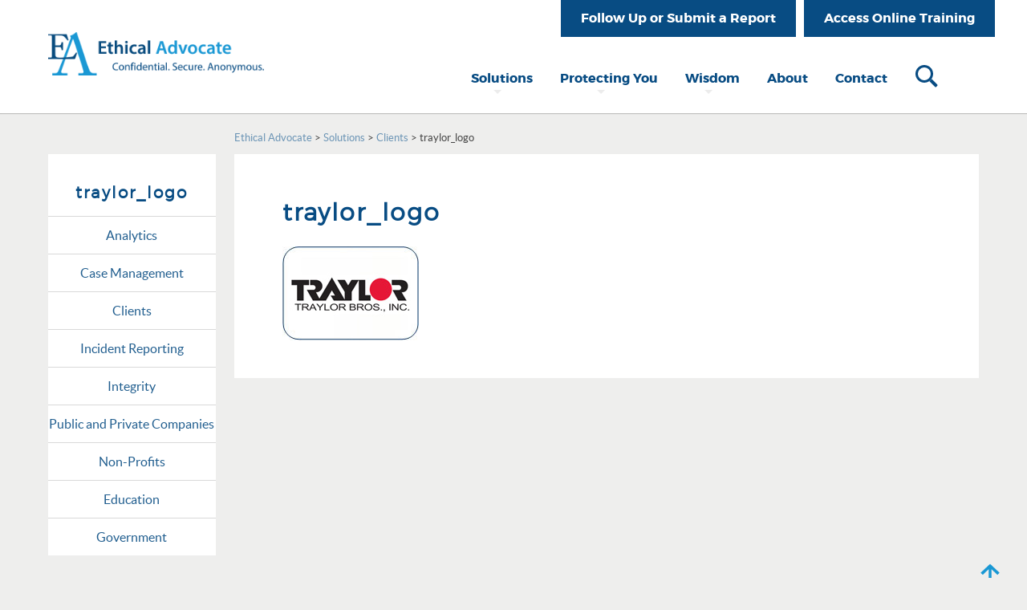

--- FILE ---
content_type: text/html; charset=UTF-8
request_url: https://www.ethicaladvocate.com/solutions/clients/traylor_logo/
body_size: 6131
content:

<!DOCTYPE html>
<html lang="en-US">
<head>


<meta charset="UTF-8" />
<meta http-equiv="cleartype" content="on">
<meta http-equiv="X-UA-Compatible" content="IE=Edge,chrome=1">
<meta content="width=device-width, initial-scale=1, minimum-scale=1, maximum-scale=1" name="viewport">

<link rel="apple-touch-icon-precomposed" href="https://www.ethicaladvocate.com/content/themes/ethicaladvocate/touch-icon-iphone.png" />
<link rel="apple-touch-icon-precomposed" sizes="72x72" href="https://www.ethicaladvocate.com/content/themes/ethicaladvocate/touch-icon-ipad.png" />
<link rel="apple-touch-icon-precomposed" sizes="114x114" href="https://www.ethicaladvocate.com/content/themes/ethicaladvocate/touch-icon-iphone-retina.png" />
<link rel="apple-touch-icon-precomposed" sizes="144x144" href="https://www.ethicaladvocate.com/content/themes/ethicaladvocate/touch-icon-ipad-retina.png" />

<link rel="shortcut icon" href="https://www.ethicaladvocate.com/content/uploads/2016/01/favicon.png">
<meta name='robots' content='index, follow, max-image-preview:large, max-snippet:-1, max-video-preview:-1' />

	<!-- This site is optimized with the Yoast SEO plugin v26.5 - https://yoast.com/wordpress/plugins/seo/ -->
	<title>traylor_logo - Ethical Advocate</title>
	<link rel="canonical" href="https://www.ethicaladvocate.com/solutions/clients/traylor_logo/" />
	<meta property="og:locale" content="en_US" />
	<meta property="og:type" content="article" />
	<meta property="og:title" content="traylor_logo - Ethical Advocate" />
	<meta property="og:url" content="https://www.ethicaladvocate.com/solutions/clients/traylor_logo/" />
	<meta property="og:site_name" content="Ethical Advocate" />
	<meta property="og:image" content="https://www.ethicaladvocate.com/solutions/clients/traylor_logo" />
	<meta property="og:image:width" content="170" />
	<meta property="og:image:height" content="117" />
	<meta property="og:image:type" content="image/jpeg" />
	<meta name="twitter:card" content="summary_large_image" />
	<script type="application/ld+json" class="yoast-schema-graph">{"@context":"https://schema.org","@graph":[{"@type":"WebPage","@id":"https://www.ethicaladvocate.com/solutions/clients/traylor_logo/","url":"https://www.ethicaladvocate.com/solutions/clients/traylor_logo/","name":"traylor_logo - Ethical Advocate","isPartOf":{"@id":"https://www.ethicaladvocate.com/#website"},"primaryImageOfPage":{"@id":"https://www.ethicaladvocate.com/solutions/clients/traylor_logo/#primaryimage"},"image":{"@id":"https://www.ethicaladvocate.com/solutions/clients/traylor_logo/#primaryimage"},"thumbnailUrl":"https://www.ethicaladvocate.com/content/uploads/2016/01/traylor_logo.jpg","datePublished":"2016-02-14T20:38:08+00:00","breadcrumb":{"@id":"https://www.ethicaladvocate.com/solutions/clients/traylor_logo/#breadcrumb"},"inLanguage":"en-US","potentialAction":[{"@type":"ReadAction","target":["https://www.ethicaladvocate.com/solutions/clients/traylor_logo/"]}]},{"@type":"ImageObject","inLanguage":"en-US","@id":"https://www.ethicaladvocate.com/solutions/clients/traylor_logo/#primaryimage","url":"https://www.ethicaladvocate.com/content/uploads/2016/01/traylor_logo.jpg","contentUrl":"https://www.ethicaladvocate.com/content/uploads/2016/01/traylor_logo.jpg","width":170,"height":117},{"@type":"BreadcrumbList","@id":"https://www.ethicaladvocate.com/solutions/clients/traylor_logo/#breadcrumb","itemListElement":[{"@type":"ListItem","position":1,"name":"Home","item":"https://www.ethicaladvocate.com/"},{"@type":"ListItem","position":2,"name":"Solutions","item":"https://www.ethicaladvocate.com/solutions/"},{"@type":"ListItem","position":3,"name":"Clients","item":"https://www.ethicaladvocate.com/solutions/clients/"},{"@type":"ListItem","position":4,"name":"traylor_logo"}]},{"@type":"WebSite","@id":"https://www.ethicaladvocate.com/#website","url":"https://www.ethicaladvocate.com/","name":"Ethical Advocate","description":"","potentialAction":[{"@type":"SearchAction","target":{"@type":"EntryPoint","urlTemplate":"https://www.ethicaladvocate.com/?s={search_term_string}"},"query-input":{"@type":"PropertyValueSpecification","valueRequired":true,"valueName":"search_term_string"}}],"inLanguage":"en-US"}]}</script>
	<!-- / Yoast SEO plugin. -->


<link rel="alternate" type="application/rss+xml" title="Ethical Advocate &raquo; Feed" href="https://www.ethicaladvocate.com/feed/" />
<link rel="alternate" type="application/rss+xml" title="Ethical Advocate &raquo; Comments Feed" href="https://www.ethicaladvocate.com/comments/feed/" />
<link rel="alternate" title="oEmbed (JSON)" type="application/json+oembed" href="https://www.ethicaladvocate.com/wp-json/oembed/1.0/embed?url=https%3A%2F%2Fwww.ethicaladvocate.com%2Fsolutions%2Fclients%2Ftraylor_logo%2F" />
<link rel="alternate" title="oEmbed (XML)" type="text/xml+oembed" href="https://www.ethicaladvocate.com/wp-json/oembed/1.0/embed?url=https%3A%2F%2Fwww.ethicaladvocate.com%2Fsolutions%2Fclients%2Ftraylor_logo%2F&#038;format=xml" />
<style id='wp-img-auto-sizes-contain-inline-css' type='text/css'>
img:is([sizes=auto i],[sizes^="auto," i]){contain-intrinsic-size:3000px 1500px}
/*# sourceURL=wp-img-auto-sizes-contain-inline-css */
</style>
<style id='wp-emoji-styles-inline-css' type='text/css'>

	img.wp-smiley, img.emoji {
		display: inline !important;
		border: none !important;
		box-shadow: none !important;
		height: 1em !important;
		width: 1em !important;
		margin: 0 0.07em !important;
		vertical-align: -0.1em !important;
		background: none !important;
		padding: 0 !important;
	}
/*# sourceURL=wp-emoji-styles-inline-css */
</style>
<link rel='stylesheet' id='wp-block-library-css' href='https://www.ethicaladvocate.com/wordpress/wp-includes/css/dist/block-library/style.min.css' type='text/css' media='all' />
<style id='wp-block-library-inline-css' type='text/css'>
/*wp_block_styles_on_demand_placeholder:697734dcadae4*/
/*# sourceURL=wp-block-library-inline-css */
</style>
<style id='classic-theme-styles-inline-css' type='text/css'>
/*! This file is auto-generated */
.wp-block-button__link{color:#fff;background-color:#32373c;border-radius:9999px;box-shadow:none;text-decoration:none;padding:calc(.667em + 2px) calc(1.333em + 2px);font-size:1.125em}.wp-block-file__button{background:#32373c;color:#fff;text-decoration:none}
/*# sourceURL=/wp-includes/css/classic-themes.min.css */
</style>
<link rel='stylesheet' id='abt-stylesheet-css' href='https://www.ethicaladvocate.com/content/themes/ethicaladvocate/assets/dist/style.min.css' type='text/css' media='all' />
<script type="text/javascript" src="https://www.ethicaladvocate.com/content/themes/ethicaladvocate/assets/dist/js/jquery-3.7.1.min.js" id="jquery-js"></script>
<script type="text/javascript" src="https://www.ethicaladvocate.com/wordpress/wp-includes/js/jquery/jquery-migrate.min.js" id="jquery-migrate-js"></script>
<script type="text/javascript" src="https://www.ethicaladvocate.com/content/themes/ethicaladvocate/assets/dist/js/enquire.min.js" id="enquire-js"></script>
<script type="text/javascript" src="https://www.ethicaladvocate.com/content/themes/ethicaladvocate/assets/dist/js/headroom.min.js" id="headroom-js"></script>
<script type="text/javascript" src="https://www.ethicaladvocate.com/content/themes/ethicaladvocate/assets/dist/js/jQuery.headroom.min.js" id="jquery-headroom-js"></script>
<script type="text/javascript" src="https://www.ethicaladvocate.com/content/themes/ethicaladvocate/assets/dist/js/jquery.magnific-popup.min.js" id="magnific-popup-js"></script>
<script type="text/javascript" src="https://www.ethicaladvocate.com/content/themes/ethicaladvocate/assets/dist/js/owl.carousel.min.js" id="owl-carousel-js"></script>
<link rel="https://api.w.org/" href="https://www.ethicaladvocate.com/wp-json/" /><link rel="alternate" title="JSON" type="application/json" href="https://www.ethicaladvocate.com/wp-json/wp/v2/media/270" /><link rel='shortlink' href='https://www.ethicaladvocate.com/?p=270' />
</head>
<body class="attachment wp-singular attachment-template-default attachmentid-270 attachment-jpeg wp-theme-ethicaladvocate">
		<!-- Google Tag Manager -->
	<noscript><iframe src="//www.googletagmanager.com/ns.html?id=GTM-PNDT83"
	height="0" width="0" style="display:none;visibility:hidden"></iframe></noscript>
	<script>(function(w,d,s,l,i){w[l]=w[l]||[];w[l].push({'gtm.start':
	new Date().getTime(),event:'gtm.js'});var f=d.getElementsByTagName(s)[0],
	j=d.createElement(s),dl=l!='dataLayer'?'&l='+l:'';j.async=true;j.src=
	'//www.googletagmanager.com/gtm.js?id='+i+dl;f.parentNode.insertBefore(j,f);
	})(window,document,'script','dataLayer','GTM-PNDT83');</script>
	<!-- End Google Tag Manager -->

	<div id="top"></div>

	<!--[if lte IE 9]>
		<p class="chromeframe">Your browser is outdated! <a href="http://browsehappy.com/">Upgrade to a different browser</a> or <a href="http://www.google.com/chromeframe/?redirect=true">install Google Chrome Frame</a> to experience this site.</p>
	<![endif]-->

	<div class="responsive-menu">
		<!-- Responsive Menu goes here -->
	</div>


	<div class="site-container">
	<div id="header-container" class="header-container container">
		<header class="wrapper group">
	        			<div class="site-title">
				<a href="https://www.ethicaladvocate.com/" title="Ethical Advocate" alt="Ethical Advocate logo" rel="home">
											<img src="https://www.ethicaladvocate.com/content/uploads/2016/09/l_primary.png" class="primary-logo" alt="Ethical Advocate"/>
						<h1 class="visuallyhidden">Ethical Advocate</h1>
									</a>
			</div>


							<div class="utility-menu">
					<nav class="utility">
						<h2 class="visuallyhidden">Utility Navigation</h2>
						<ul id="menu-utility-menu" class="menu"><li id="menu-item-10" class="menu-item menu-item-type-custom menu-item-object-custom menu-item-10"><a target="_blank" href="https://reports.ethicaladvocate.com/">Follow Up or Submit a Report</a></li>
<li id="menu-item-11" class="menu-item menu-item-type-custom menu-item-object-custom menu-item-11"><a target="_blank" href="https://lms.360training.com/lms/login.do?brand=ethicaladvocate">Access Online Training</a></li>
</ul>		    		</nav>
				</div>

			
							<div class="menu-toggle icon-menu"><span></span></div>
				<div class="desktop-menu">
					<nav class="primary">
						<h2 class="visuallyhidden">Primary Navigation</h2>
						<ul id="menu-primary-menu" class="menu"><li id="menu-item-100" class="menu-item menu-item-type-post_type menu-item-object-page menu-item-has-children menu-item-100"><a href="https://www.ethicaladvocate.com/solutions/">Solutions</a>
<ul class="sub-menu">
	<li id="menu-item-107" class="menu-item menu-item-type-post_type menu-item-object-page menu-item-107"><a href="https://www.ethicaladvocate.com/solutions/analytics/">Analytics</a></li>
	<li id="menu-item-108" class="menu-item menu-item-type-post_type menu-item-object-page menu-item-108"><a href="https://www.ethicaladvocate.com/solutions/case-management/">Case Management</a></li>
	<li id="menu-item-109" class="menu-item menu-item-type-post_type menu-item-object-page menu-item-109"><a href="https://www.ethicaladvocate.com/solutions/clients/">Clients</a></li>
	<li id="menu-item-110" class="menu-item menu-item-type-post_type menu-item-object-page menu-item-110"><a href="https://www.ethicaladvocate.com/solutions/incident-report/">Incident Reporting</a></li>
	<li id="menu-item-111" class="menu-item menu-item-type-post_type menu-item-object-page menu-item-111"><a href="https://www.ethicaladvocate.com/solutions/integrity/">Integrity</a></li>
	<li id="menu-item-112" class="menu-item menu-item-type-post_type menu-item-object-page menu-item-112"><a href="https://www.ethicaladvocate.com/solutions/sectors/">Public and Private Companies</a></li>
	<li id="menu-item-901" class="menu-item menu-item-type-post_type menu-item-object-page menu-item-901"><a href="https://www.ethicaladvocate.com/non-profits/">Non-Profits</a></li>
	<li id="menu-item-902" class="menu-item menu-item-type-post_type menu-item-object-page menu-item-902"><a href="https://www.ethicaladvocate.com/education/">Education</a></li>
	<li id="menu-item-903" class="menu-item menu-item-type-post_type menu-item-object-page menu-item-903"><a href="https://www.ethicaladvocate.com/government/">Government</a></li>
</ul>
</li>
<li id="menu-item-99" class="menu-item menu-item-type-post_type menu-item-object-page menu-item-has-children menu-item-99"><a href="https://www.ethicaladvocate.com/protecting-you/">Protecting You</a>
<ul class="sub-menu">
	<li id="menu-item-113" class="menu-item menu-item-type-post_type menu-item-object-page menu-item-113"><a href="https://www.ethicaladvocate.com/protecting-you/client-protection/">Client Protection</a></li>
	<li id="menu-item-114" class="menu-item menu-item-type-post_type menu-item-object-page menu-item-114"><a href="https://www.ethicaladvocate.com/protecting-you/privacy-policy/">Privacy Policy</a></li>
	<li id="menu-item-115" class="menu-item menu-item-type-post_type menu-item-object-page menu-item-115"><a href="https://www.ethicaladvocate.com/protecting-you/reporter-protection/">Reporter Protection</a></li>
	<li id="menu-item-116" class="menu-item menu-item-type-post_type menu-item-object-page menu-item-116"><a href="https://www.ethicaladvocate.com/protecting-you/security/">Security</a></li>
</ul>
</li>
<li id="menu-item-98" class="menu-item menu-item-type-post_type menu-item-object-page menu-item-has-children menu-item-98"><a href="https://www.ethicaladvocate.com/wisdom/">Wisdom</a>
<ul class="sub-menu">
	<li id="menu-item-169" class="menu-item menu-item-type-taxonomy menu-item-object-category menu-item-169"><a href="https://www.ethicaladvocate.com/category/news-and-events/">News and Events</a></li>
	<li id="menu-item-858" class="menu-item menu-item-type-post_type menu-item-object-page menu-item-858"><a href="https://www.ethicaladvocate.com/blog/">Blog</a></li>
	<li id="menu-item-117" class="menu-item menu-item-type-post_type menu-item-object-page menu-item-117"><a href="https://www.ethicaladvocate.com/wisdom/useful-links/">Useful Links</a></li>
</ul>
</li>
<li id="menu-item-97" class="menu-item menu-item-type-post_type menu-item-object-page menu-item-97"><a href="https://www.ethicaladvocate.com/about/">About</a></li>
<li id="menu-item-96" class="menu-item menu-item-type-post_type menu-item-object-page menu-item-96"><a href="https://www.ethicaladvocate.com/contact/">Contact</a></li>
</ul>		    		</nav>
				</div>

			
			<!-- Search Icon -->
			<span class="header-search">
				<i class="css-icon icon-search"></i>
				<i class="css-icon icon-close"></i>
			</span>
	    </header>
	    <div class="desktop-search">
			
<form role="search" method="get" id="searchform-header" class="searchform-header visuallyhidden" action="https://www.ethicaladvocate.com/" >
	<div class="field">
    	<label class="access visuallyhidden" for="s">Search For</label>
		<input type="text" value="" name="s" id="s" placeholder="Search" />
		<i class="css-icon icon-search"></i>
	</div>
</form>		</div>
	</div>

	
	<div class="content-container container">
    	<div class="wrapper group">
			<div class="breadcrumbs">
  <!-- Breadcrumb NavXT 7.5.0 -->
<span property="itemListElement" typeof="ListItem"><a property="item" typeof="WebPage" title="Go to Ethical Advocate." href="https://www.ethicaladvocate.com" class="home" ><span property="name">Ethical Advocate</span></a><meta property="position" content="1"></span> &gt; <span property="itemListElement" typeof="ListItem"><a property="item" typeof="WebPage" title="Go to Solutions." href="https://www.ethicaladvocate.com/solutions/" class="post post-page" ><span property="name">Solutions</span></a><meta property="position" content="2"></span> &gt; <span property="itemListElement" typeof="ListItem"><a property="item" typeof="WebPage" title="Go to Clients." href="https://www.ethicaladvocate.com/solutions/clients/" class="post post-page" ><span property="name">Clients</span></a><meta property="position" content="3"></span> &gt; <span property="itemListElement" typeof="ListItem"><span property="name" class="post post-attachment current-item">traylor_logo</span><meta property="url" content="https://www.ethicaladvocate.com/solutions/clients/traylor_logo/"><meta property="position" content="4"></span></div>
	    	<div class="content">
											            
		            <h1>traylor_logo</h1>					
					<p class="attachment"><a title="traylor_logo" href='https://www.ethicaladvocate.com/content/uploads/2016/01/traylor_logo.jpg'><img decoding="async" width="170" height="117" src="https://www.ethicaladvocate.com/content/uploads/2016/01/traylor_logo.jpg" class="attachment-medium size-medium" alt="" /></a></p>
							</div>

	        <aside class="sidebar">
				<div class="sidebar-submenu">
	<h2 class="menu-title">traylor_logo</h2>	<nav id="menu-7" class="secondary"><ul id="menu-solutions-submenu" class=""><li id="menu-item-118" class="menu-item menu-item-type-post_type menu-item-object-page menu-item-118"><a href="https://www.ethicaladvocate.com/solutions/analytics/">Analytics</a></li>
<li id="menu-item-119" class="menu-item menu-item-type-post_type menu-item-object-page menu-item-119"><a href="https://www.ethicaladvocate.com/solutions/case-management/">Case Management</a></li>
<li id="menu-item-120" class="menu-item menu-item-type-post_type menu-item-object-page menu-item-120"><a href="https://www.ethicaladvocate.com/solutions/clients/">Clients</a></li>
<li id="menu-item-121" class="menu-item menu-item-type-post_type menu-item-object-page menu-item-121"><a href="https://www.ethicaladvocate.com/solutions/incident-report/">Incident Reporting</a></li>
<li id="menu-item-122" class="menu-item menu-item-type-post_type menu-item-object-page menu-item-122"><a href="https://www.ethicaladvocate.com/solutions/integrity/">Integrity</a></li>
<li id="menu-item-123" class="menu-item menu-item-type-post_type menu-item-object-page menu-item-123"><a href="https://www.ethicaladvocate.com/solutions/sectors/">Public and Private Companies</a></li>
<li id="menu-item-260" class="menu-item menu-item-type-post_type menu-item-object-page menu-item-260"><a href="https://www.ethicaladvocate.com/non-profits/">Non-Profits</a></li>
<li id="menu-item-261" class="menu-item menu-item-type-post_type menu-item-object-page menu-item-261"><a href="https://www.ethicaladvocate.com/education/">Education</a></li>
<li id="menu-item-262" class="menu-item menu-item-type-post_type menu-item-object-page menu-item-262"><a href="https://www.ethicaladvocate.com/government/">Government</a></li>
</ul></nav></div>

<!-- <div class="sidebar-module"> -->
	<!-- </div> -->

			</aside>

    	</div>
	</div>


	<div class="footer-container container">
		<footer class="wrapper group">
			<div class="top">
				<a href="#top" data-scroll>
				<svg class="icon-top" xmlns:x="http://ns.adobe.com/Extensibility/1.0/" xmlns:i="http://ns.adobe.com/AdobeIllustrator/10.0/" xmlns:graph="http://ns.adobe.com/Graphs/1.0/" xmlns="http://www.w3.org/2000/svg" xmlns:xlink="http://www.w3.org/1999/xlink" version="1.1" id="Layer_1" x="0" y="0" viewBox="0 0 50 50" enable-background="new 0 0 50 50" xml:space="preserve">
  <metadata>
    <sfw xmlns="http://ns.adobe.com/SaveForWeb/1.0/">
      <sliceSourceBounds width="225.4" height="102.4" bottomLeftOrigin="true" x="1.6" y="-107.2"/>
    </sfw>
  </metadata>
  <polygon class="inline" fill-rule="evenodd" clip-rule="evenodd" points="43.5 22.9 25 5.6 6.5 22.9 10.7 26.8 22.3 15.8 22.3 44.4 27.6 44.4 27.6 15.8 39.3 26.8 "/>
</svg>
				<span>Top</span></a>
			</div>
			<div class="footer-logo">
				 				<a href="https://www.ethicaladvocate.com/" title="Ethical Advocate" alt="Ethical Advocate logo" rel="home">
											<img src="https://www.ethicaladvocate.com/content/uploads/2016/09/l_secondary.png" alt="Ethical Advocate"/>
									</a>
			</div>
			<section class="site-info">

								    <nav class="footer">
						<h2 class="visuallyhidden">Footer Navigation</h2>
						<ul id="menu-footer-menu" class="menu"><li id="menu-item-101" class="menu-item menu-item-type-post_type menu-item-object-page menu-item-101"><a href="https://www.ethicaladvocate.com/solutions/">Solutions</a></li>
<li id="menu-item-102" class="menu-item menu-item-type-post_type menu-item-object-page menu-item-102"><a href="https://www.ethicaladvocate.com/protecting-you/">Protecting You</a></li>
<li id="menu-item-103" class="menu-item menu-item-type-post_type menu-item-object-page menu-item-103"><a href="https://www.ethicaladvocate.com/wisdom/">Wisdom</a></li>
<li id="menu-item-104" class="menu-item menu-item-type-post_type menu-item-object-page menu-item-104"><a href="https://www.ethicaladvocate.com/about/">About</a></li>
<li id="menu-item-105" class="menu-item menu-item-type-post_type menu-item-object-page menu-item-105"><a href="https://www.ethicaladvocate.com/contact/">Contact</a></li>
<li id="menu-item-106" class="menu-item menu-item-type-post_type menu-item-object-page menu-item-106"><a href="https://www.ethicaladvocate.com/blog/">Blog</a></li>
</ul>				    </nav>
			    

				
			    <p class="copyright"> &copy; 2026 Ethical Advocate. All Rights Reserved. Web Design by <a href="http://atlanticbt.com" target="_blank">Atlantic BT</a>.</p>


			</section>

		</footer>
	</div>

<script type="speculationrules">
{"prefetch":[{"source":"document","where":{"and":[{"href_matches":"/*"},{"not":{"href_matches":["/wordpress/wp-*.php","/wordpress/wp-admin/*","/content/uploads/*","/content/*","/content/plugins/*","/content/themes/ethicaladvocate/*","/*\\?(.+)"]}},{"not":{"selector_matches":"a[rel~=\"nofollow\"]"}},{"not":{"selector_matches":".no-prefetch, .no-prefetch a"}}]},"eagerness":"conservative"}]}
</script>
<script type="text/javascript" src="https://www.ethicaladvocate.com/content/themes/ethicaladvocate/assets/dist/js/init.min.js" id="abt-js-js"></script>
<script id="wp-emoji-settings" type="application/json">
{"baseUrl":"https://s.w.org/images/core/emoji/17.0.2/72x72/","ext":".png","svgUrl":"https://s.w.org/images/core/emoji/17.0.2/svg/","svgExt":".svg","source":{"concatemoji":"https://www.ethicaladvocate.com/wordpress/wp-includes/js/wp-emoji-release.min.js"}}
</script>
<script type="module">
/* <![CDATA[ */
/*! This file is auto-generated */
const a=JSON.parse(document.getElementById("wp-emoji-settings").textContent),o=(window._wpemojiSettings=a,"wpEmojiSettingsSupports"),s=["flag","emoji"];function i(e){try{var t={supportTests:e,timestamp:(new Date).valueOf()};sessionStorage.setItem(o,JSON.stringify(t))}catch(e){}}function c(e,t,n){e.clearRect(0,0,e.canvas.width,e.canvas.height),e.fillText(t,0,0);t=new Uint32Array(e.getImageData(0,0,e.canvas.width,e.canvas.height).data);e.clearRect(0,0,e.canvas.width,e.canvas.height),e.fillText(n,0,0);const a=new Uint32Array(e.getImageData(0,0,e.canvas.width,e.canvas.height).data);return t.every((e,t)=>e===a[t])}function p(e,t){e.clearRect(0,0,e.canvas.width,e.canvas.height),e.fillText(t,0,0);var n=e.getImageData(16,16,1,1);for(let e=0;e<n.data.length;e++)if(0!==n.data[e])return!1;return!0}function u(e,t,n,a){switch(t){case"flag":return n(e,"\ud83c\udff3\ufe0f\u200d\u26a7\ufe0f","\ud83c\udff3\ufe0f\u200b\u26a7\ufe0f")?!1:!n(e,"\ud83c\udde8\ud83c\uddf6","\ud83c\udde8\u200b\ud83c\uddf6")&&!n(e,"\ud83c\udff4\udb40\udc67\udb40\udc62\udb40\udc65\udb40\udc6e\udb40\udc67\udb40\udc7f","\ud83c\udff4\u200b\udb40\udc67\u200b\udb40\udc62\u200b\udb40\udc65\u200b\udb40\udc6e\u200b\udb40\udc67\u200b\udb40\udc7f");case"emoji":return!a(e,"\ud83e\u1fac8")}return!1}function f(e,t,n,a){let r;const o=(r="undefined"!=typeof WorkerGlobalScope&&self instanceof WorkerGlobalScope?new OffscreenCanvas(300,150):document.createElement("canvas")).getContext("2d",{willReadFrequently:!0}),s=(o.textBaseline="top",o.font="600 32px Arial",{});return e.forEach(e=>{s[e]=t(o,e,n,a)}),s}function r(e){var t=document.createElement("script");t.src=e,t.defer=!0,document.head.appendChild(t)}a.supports={everything:!0,everythingExceptFlag:!0},new Promise(t=>{let n=function(){try{var e=JSON.parse(sessionStorage.getItem(o));if("object"==typeof e&&"number"==typeof e.timestamp&&(new Date).valueOf()<e.timestamp+604800&&"object"==typeof e.supportTests)return e.supportTests}catch(e){}return null}();if(!n){if("undefined"!=typeof Worker&&"undefined"!=typeof OffscreenCanvas&&"undefined"!=typeof URL&&URL.createObjectURL&&"undefined"!=typeof Blob)try{var e="postMessage("+f.toString()+"("+[JSON.stringify(s),u.toString(),c.toString(),p.toString()].join(",")+"));",a=new Blob([e],{type:"text/javascript"});const r=new Worker(URL.createObjectURL(a),{name:"wpTestEmojiSupports"});return void(r.onmessage=e=>{i(n=e.data),r.terminate(),t(n)})}catch(e){}i(n=f(s,u,c,p))}t(n)}).then(e=>{for(const n in e)a.supports[n]=e[n],a.supports.everything=a.supports.everything&&a.supports[n],"flag"!==n&&(a.supports.everythingExceptFlag=a.supports.everythingExceptFlag&&a.supports[n]);var t;a.supports.everythingExceptFlag=a.supports.everythingExceptFlag&&!a.supports.flag,a.supports.everything||((t=a.source||{}).concatemoji?r(t.concatemoji):t.wpemoji&&t.twemoji&&(r(t.twemoji),r(t.wpemoji)))});
//# sourceURL=https://www.ethicaladvocate.com/wordpress/wp-includes/js/wp-emoji-loader.min.js
/* ]]> */
</script>
</div> <!-- .test -->
</body>
</html>

<!--
Performance optimized by W3 Total Cache. Learn more: https://www.boldgrid.com/w3-total-cache/?utm_source=w3tc&utm_medium=footer_comment&utm_campaign=free_plugin


Served from: www.ethicaladvocate.com @ 2026-01-26 04:33:16 by W3 Total Cache
-->

--- FILE ---
content_type: application/javascript
request_url: https://www.ethicaladvocate.com/content/themes/ethicaladvocate/assets/dist/js/init.min.js
body_size: 1025
content:
"use strict";(function($){function stickyHeader(){$("body").headroom({offset:400,tolerance:0,classes:{initial:"headroom",pinned:"pinned",unpinned:"unpinned",top:"sticky-top",notTop:"sticky"},onPin:function onPin(){},onUnpin:function onUnpin(){},onTop:function onTop(){$(".home-layout").addClass("position");},onNotTop:function onNotTop(){$(".home-layout").removeClass("position");}});}
function setContentPadding(){var headerSelector=$('#header-container');if($(headerSelector).hasClass('responsive-header')){var mainContentSelector=$('.content-container'),headerHeight=$('#header-container').outerHeight(),offsetPadding=15;$(mainContentSelector).css('padding-top',headerHeight+offsetPadding+'px');}
console.log(mainContentSelector);}
function resetContentPadding(){var mainContentSelector=$('.content-container');$(mainContentSelector).removeAttr('style');}
function responsiveNav(){if($(".desktop-menu nav.primary").length){$("nav.primary").appendTo(".responsive-menu");$("nav.utility").appendTo(".responsive-menu");$(".searchform-header").appendTo(".responsive-menu");}
$(".menu-toggle").removeClass("visuallyhidden");$(".header-container").addClass("responsive-header").removeClass("desktop-header");}
function resetResponsiveNav(){if($('.responsive-menu').hasClass('open')){$('.responsive-menu').removeClass('open');}}
function desktopNav(){if($(".responsive-menu nav.primary").length){$(".expand").remove();$("nav.primary").appendTo(".desktop-menu");$("nav.utility").appendTo(".utility-menu");$(".searchform-header").appendTo(".desktop-search");}
$(".menu-toggle").addClass("visuallyhidden");$(".header-container").removeClass("responsive-header").addClass("desktop-header");}
function toggleMenu(){$(".menu-toggle").click(function(){$(this).toggleClass("active");$(".responsive-menu").toggleClass("open");$(".site-container").toggleClass("overlay");});}
function expandMenu(){$(".expand").click(function(){$(".sub-menu").show();});}
function hideSearch(){$(".searchform-header").addClass("visuallyhidden");}
function showSearch(){$(".searchform-header").removeClass("visuallyhidden");}
function toggleSearch(){$(".header-search").click(function(){$(".searchform-header").toggleClass("visuallyhidden");$(this).toggleClass("open");$(".icon-search").toggleClass("open");$(".header-search .icon-close").toggleClass("open");});}
function removeCloseIcon(){$(".header-search.open, .icon-close.open, .icon-search.open").toggleClass("open");}
function initPhotoGallery(){var $photoGalleryBreak=$('.gallery > br'),$galleryAnchor=$('.gallery-item a');if($($photoGalleryBreak).length>0){$($photoGalleryBreak).remove();}
$($galleryAnchor).append('<div class="icon-zoom"></div>');var $ttext;$($galleryAnchor).hover(function(){$ttext=$(this).attr('title');$(this).removeAttr('title');},function(){$(this).attr('title',$ttext);});$($galleryAnchor).on("click",function(){$(this).attr('title',$ttext);});}
function photoGalleryCaptions(){var $photoGalleryCaption=$('.gallery-caption'),$photoGalleryItem=$('.gallery-item'),$minGalleryItemWidth=200;if($($photoGalleryItem).length>0){if($($photoGalleryItem).outerWidth()<=$minGalleryItemWidth){$($photoGalleryItem).removeClass('hover-intent');}else{$($photoGalleryItem).addClass('hover-intent');}}}
function initMagnificPhotoGallery(){$('.gallery').magnificPopup({delegate:'a',type:'image',gallery:{enabled:true}});}
function initMagnificVideo(){$('.video-link').magnificPopup({disableOn:700,type:'iframe',mainClass:'mfp-fade',removalDelay:160,preloader:false,fixedContentPos:false,iframe:{patterns:{youtube_short:{index:'youtu.be/',id:'youtu.be/',src:'//www.youtube.com/embed/%id%?autoplay=1'}}}});}
$(document).ready(function(){stickyHeader();toggleMenu();initPhotoGallery();initMagnificPhotoGallery();photoGalleryCaptions();initMagnificVideo();$("#quotes-slider").owlCarousel({navigation:true,slideSpeed:300,paginationSpeed:400,singleItem:true,pagination:false});$('#hero-slider').owlCarousel({items:1,nav:true,loop:true,dots:false});enquire.register("screen and (max-width:700px)",{match:function match(){},unmatch:function unmatch(){},setup:function setup(){},deferSetup:true,destroy:function destroy(){}});enquire.register("screen and (max-width:1100px)",{match:function match(){responsiveNav();showSearch();},unmatch:function unmatch(){desktopNav();hideSearch();resetResponsiveNav();removeCloseIcon();},setup:function setup(){},deferSetup:true,destroy:function destroy(){}});enquire.register("screen and (min-width:1101px)",{match:function match(){},unmatch:function unmatch(){},setup:function setup(){desktopNav();hideSearch();toggleSearch();},deferSetup:true,destroy:function destroy(){}});});$(window).resize(function(event){photoGalleryCaptions();});})(jQuery);

--- FILE ---
content_type: application/javascript
request_url: https://www.ethicaladvocate.com/content/themes/ethicaladvocate/assets/dist/js/enquire.min.js
body_size: 1261
content:
"use strict";function _typeof(o){"@babel/helpers - typeof";return _typeof="function"==typeof Symbol&&"symbol"==typeof Symbol.iterator?function(o){return typeof o;}:function(o){return o&&"function"==typeof Symbol&&o.constructor===Symbol&&o!==Symbol.prototype?"symbol":typeof o;},_typeof(o);}/*!
  enquire.js v2.1.6 - Awesome Media Queries in JavaScript
  Copyright (c) 2017 Nick Williams - http://wicky.nillia.ms/enquire.js
  License: MIT */(function(f){if((typeof exports==="undefined"?"undefined":_typeof(exports))==="object"&&typeof module!=="undefined"){module.exports=f();}else if(typeof define==="function"&&define.amd){define([],f);}else{var g;if(typeof window!=="undefined"){g=window;}else if(typeof global!=="undefined"){g=global;}else if(typeof self!=="undefined"){g=self;}else{g=this;}
g.enquire=f();}})(function(){var define,module,exports;return function e(t,n,r){function s(o,u){if(!n[o]){if(!t[o]){var a=typeof require=="function"&&require;if(!u&&a)return a(o,!0);if(i)return i(o,!0);var f=new Error("Cannot find module '"+o+"'");throw f.code="MODULE_NOT_FOUND",f;}
var l=n[o]={exports:{}};t[o][0].call(l.exports,function(e){var n=t[o][1][e];return s(n?n:e);},l,l.exports,e,t,n,r);}
return n[o].exports;}
var i=typeof require=="function"&&require;for(var o=0;o<r.length;o++)s(r[o]);return s;}({1:[function(require,module,exports){var QueryHandler=require(3);var each=require(4).each;function MediaQuery(query,isUnconditional){this.query=query;this.isUnconditional=isUnconditional;this.handlers=[];this.mql=window.matchMedia(query);var self=this;this.listener=function(mql){self.mql=mql.currentTarget||mql;self.assess();};this.mql.addListener(this.listener);}
MediaQuery.prototype={constuctor:MediaQuery,addHandler:function addHandler(handler){var qh=new QueryHandler(handler);this.handlers.push(qh);this.matches()&&qh.on();},removeHandler:function removeHandler(handler){var handlers=this.handlers;each(handlers,function(h,i){if(h.equals(handler)){h.destroy();return!handlers.splice(i,1);}});},matches:function matches(){return this.mql.matches||this.isUnconditional;},clear:function clear(){each(this.handlers,function(handler){handler.destroy();});this.mql.removeListener(this.listener);this.handlers.length=0;},assess:function assess(){var action=this.matches()?'on':'off';each(this.handlers,function(handler){handler[action]();});}};module.exports=MediaQuery;},{"3":3,"4":4}],2:[function(require,module,exports){var MediaQuery=require(1);var Util=require(4);var each=Util.each;var isFunction=Util.isFunction;var isArray=Util.isArray;function MediaQueryDispatch(){if(!window.matchMedia){throw new Error('matchMedia not present, legacy browsers require a polyfill');}
this.queries={};this.browserIsIncapable=!window.matchMedia('only all').matches;}
MediaQueryDispatch.prototype={constructor:MediaQueryDispatch,register:function register(q,options,shouldDegrade){var queries=this.queries,isUnconditional=shouldDegrade&&this.browserIsIncapable;if(!queries[q]){queries[q]=new MediaQuery(q,isUnconditional);}
if(isFunction(options)){options={match:options};}
if(!isArray(options)){options=[options];}
each(options,function(handler){if(isFunction(handler)){handler={match:handler};}
queries[q].addHandler(handler);});return this;},unregister:function unregister(q,handler){var query=this.queries[q];if(query){if(handler){query.removeHandler(handler);}else{query.clear();delete this.queries[q];}}
return this;}};module.exports=MediaQueryDispatch;},{"1":1,"4":4}],3:[function(require,module,exports){function QueryHandler(options){this.options=options;!options.deferSetup&&this.setup();}
QueryHandler.prototype={constructor:QueryHandler,setup:function setup(){if(this.options.setup){this.options.setup();}
this.initialised=true;},on:function on(){!this.initialised&&this.setup();this.options.match&&this.options.match();},off:function off(){this.options.unmatch&&this.options.unmatch();},destroy:function destroy(){this.options.destroy?this.options.destroy():this.off();},equals:function equals(target){return this.options===target||this.options.match===target;}};module.exports=QueryHandler;},{}],4:[function(require,module,exports){function each(collection,fn){var i=0,length=collection.length,cont;for(i;i<length;i++){cont=fn(collection[i],i);if(cont===false){break;}}}
function isArray(target){return Object.prototype.toString.apply(target)==='[object Array]';}
function isFunction(target){return typeof target==='function';}
module.exports={isFunction:isFunction,isArray:isArray,each:each};},{}],5:[function(require,module,exports){var MediaQueryDispatch=require(2);module.exports=new MediaQueryDispatch();},{"2":2}]},{},[5])(5);});